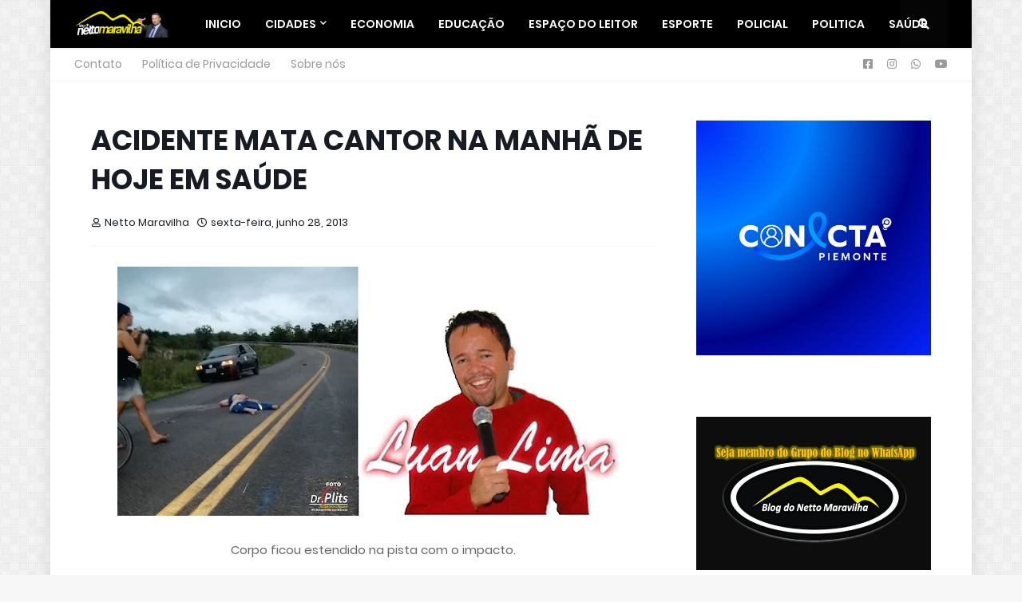

--- FILE ---
content_type: text/html; charset=utf-8
request_url: https://www.google.com/recaptcha/api2/aframe
body_size: 264
content:
<!DOCTYPE HTML><html><head><meta http-equiv="content-type" content="text/html; charset=UTF-8"></head><body><script nonce="sGga9FONmF9CteTfS1-J3A">/** Anti-fraud and anti-abuse applications only. See google.com/recaptcha */ try{var clients={'sodar':'https://pagead2.googlesyndication.com/pagead/sodar?'};window.addEventListener("message",function(a){try{if(a.source===window.parent){var b=JSON.parse(a.data);var c=clients[b['id']];if(c){var d=document.createElement('img');d.src=c+b['params']+'&rc='+(localStorage.getItem("rc::a")?sessionStorage.getItem("rc::b"):"");window.document.body.appendChild(d);sessionStorage.setItem("rc::e",parseInt(sessionStorage.getItem("rc::e")||0)+1);localStorage.setItem("rc::h",'1768675267581');}}}catch(b){}});window.parent.postMessage("_grecaptcha_ready", "*");}catch(b){}</script></body></html>